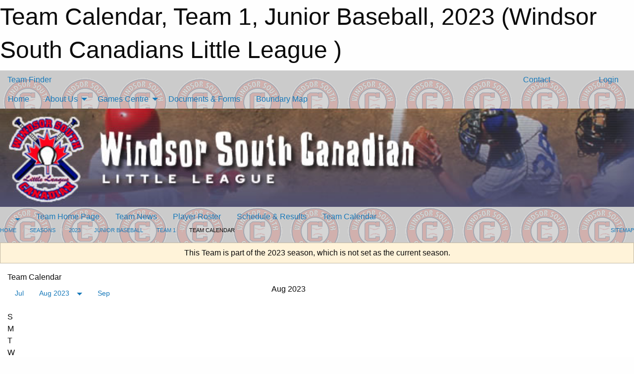

--- FILE ---
content_type: text/html; charset=utf-8
request_url: https://wscll.com/Teams/1041/Calendar/
body_size: 7684
content:


<!DOCTYPE html>

<html class="no-js" lang="en">
<head><meta charset="utf-8" /><meta http-equiv="x-ua-compatible" content="ie=edge" /><meta name="viewport" content="width=device-width, initial-scale=1.0" /><link rel="preconnect" href="https://cdnjs.cloudflare.com" /><link rel="dns-prefetch" href="https://cdnjs.cloudflare.com" /><link rel="preconnect" href="https://fonts.gstatic.com" /><link rel="dns-prefetch" href="https://fonts.gstatic.com" /><title>
	2023 > Junior Baseball > Team 1 > Team Calendar (Windsor South Canadians Little League )
</title><link rel="stylesheet" href="https://fonts.googleapis.com/css2?family=Oswald&amp;family=Roboto&amp;family=Passion+One:wght@700&amp;display=swap" />

    <!-- Compressed CSS -->
    <link rel="stylesheet" href="https://cdnjs.cloudflare.com/ajax/libs/foundation/6.7.5/css/foundation.min.css" /><link rel="stylesheet" href="https://cdnjs.cloudflare.com/ajax/libs/motion-ui/2.0.3/motion-ui.css" />

    <!--load all styles -->
    
  <meta name="keywords" content="Sportsheadz,Sports,Website,Minor,Premium,Scheduling" /><meta name="description" content="wscll.com powered by Sportsheadz Web" />
<style type="text/css">
 body { --D-color-rgb-primary: 25,34,76; --D-color-rgb-secondary: 236,68,55; --D-color-rgb-link: 25,34,76; --D-color-rgb-link-hover: 236,68,55; --D-color-rgb-content-link: 25,34,76; --D-color-rgb-content-link-hover: 236,68,55 }  body { --D-fonts-main: 'Roboto', sans-serif }  body { --D-fonts-headings: 'Oswald', sans-serif }  body { --D-fonts-bold: 'Passion One', cursive }  body { --D-wrapper-max-width: 1200px }  .sitecontainer { background-color: rgba(0,0,0,0.2); background-image: url('/domains/wscll.com/logobgsmaller.png') }  .sitecontainer main .wrapper { background-color: rgba(255,255,255,1); }  .bottom-drawer .content { background-color: rgba(255,255,255,1); } #wid6 img { margin:0 } .cMain_ctl44-outer .heading-1 { --D-color-rgb-primary: 25,34,76; --D-color-rgb-primary-contrast: 255,255,255; --D-color-rgb-secondary: 236,68,55; } .cMain_ctl44-outer .month { --color-rgb-primary: 25,34,76; --color-rgb-primary-contrast: 255,255,255; } .cMain_ctl44-outer .month { --color-rgb-secondary: 236,68,55; --color-rgb-secondary-contrast: 255,255,255; }
</style>
<link href="/Domains/wscll.com/favicon.ico" rel="shortcut icon" /><link href="/assets/responsive/css/public.min.css?v=2025.07.27" type="text/css" rel="stylesheet" media="screen" /><link href="/Utils/Styles.aspx?ParentType=Team&amp;ParentID=1041&amp;Mode=Responsive&amp;Version=2025.07.21.10.27.31" type="text/css" rel="stylesheet" media="screen" /></head>
<body>
    
    
  <h1 class="hidden">Team Calendar, Team 1, Junior Baseball, 2023 (Windsor South Canadians Little League )</h1>

    <form method="post" action="/Teams/1041/Calendar/" id="frmMain">
<div class="aspNetHidden">
<input type="hidden" name="tlrk_ssm_TSSM" id="tlrk_ssm_TSSM" value="" />
<input type="hidden" name="tlrk_sm_TSM" id="tlrk_sm_TSM" value="" />
<input type="hidden" name="__EVENTTARGET" id="__EVENTTARGET" value="" />
<input type="hidden" name="__EVENTARGUMENT" id="__EVENTARGUMENT" value="" />
<input type="hidden" name="__VIEWSTATE" id="__VIEWSTATE" value="v9fppXOk5k3b7iKEYf4SeC2qTU5Wg1IzRwQLvYi9wl8Pkylw37Pp/OT4p9Kletud8pZFPwwN/8/r7lv7Fn9B5LCQtadhOEXjy8RMMBvSbTPzP/oilI6IIw33lDkRPvPweOtaTsCJpF21d5+g74YWExs0Qg1WEhcdDp90MKuXyLwA2gcMv1i0Q85bReXYxllSZNLqtA/GqfUpkTn4YcPJQJ6idCtwI+4sb5w26U4l5a7lDSPAv7IKxiqRPHs/qITD03Lm99ZLUW1kMkaATfYk077f+2t6ZCiQqDZnLSkDlCd4eHFCcsGU9QeNwBHzc0KAjheVykgll3TKFkCeU5ysaEfdY315WNqqvh10YcSQFHhwk8v6hOObyhHQ5R94JAxeZ9G9ky/9PgQnkDukOWs9yVKX/r/bq5tUQ4q0EswtFePHWyq2eKFuscGSUyi8xAQM8HyjcRuTE2lxfr8aa1zDwAGt8RrfLA3WoPXWgFGPZrKxG/jfax9uTKDWmpbx/C6t" />
</div>

<script type="text/javascript">
//<![CDATA[
var theForm = document.forms['frmMain'];
if (!theForm) {
    theForm = document.frmMain;
}
function __doPostBack(eventTarget, eventArgument) {
    if (!theForm.onsubmit || (theForm.onsubmit() != false)) {
        theForm.__EVENTTARGET.value = eventTarget;
        theForm.__EVENTARGUMENT.value = eventArgument;
        theForm.submit();
    }
}
//]]>
</script>


<script src="/WebResource.axd?d=pynGkmcFUV13He1Qd6_TZKHrS-wLY4KndGQTa3jCDhZEdmjQY1-N8oFNUALCz-T20FAACZrCsSH-zBxhhkITeA2&amp;t=638883128380000000" type="text/javascript"></script>


<script src="https://ajax.aspnetcdn.com/ajax/4.5.2/1/MicrosoftAjax.js" type="text/javascript"></script>
<script src="https://ajax.aspnetcdn.com/ajax/4.5.2/1/MicrosoftAjaxWebForms.js" type="text/javascript"></script>
<script src="/assets/core/js/web/web.min.js?v=2025.07.27" type="text/javascript"></script>
<script src="https://d2i2wahzwrm1n5.cloudfront.net/ajaxz/2025.2.609/Common/Core.js" type="text/javascript"></script>
<script src="https://d2i2wahzwrm1n5.cloudfront.net/ajaxz/2025.2.609/Ajax/Ajax.js" type="text/javascript"></script>
<div class="aspNetHidden">

	<input type="hidden" name="__VIEWSTATEGENERATOR" id="__VIEWSTATEGENERATOR" value="CA0B0334" />
	<input type="hidden" name="__EVENTVALIDATION" id="__EVENTVALIDATION" value="FwIv0wVxjEj+iXWExNgqrnrHppwe6LuXoJ0z9tOgL1nWJM+MNLAcdiUYBjPW/gVphKRj2Y8hg3mbTe3gI8FT4w0zujCIv43AUJZDtpAxJBZuIKnT4rYgD/Bsr5HFnwg7" />
</div>
        <script type="text/javascript">
//<![CDATA[
Sys.WebForms.PageRequestManager._initialize('ctl00$tlrk_sm', 'frmMain', ['tctl00$tlrk_ramSU','tlrk_ramSU'], [], [], 90, 'ctl00');
//]]>
</script>

        <!-- 2025.2.609.462 --><div id="tlrk_ramSU">
	<span id="tlrk_ram" style="display:none;"></span>
</div>
        

        
  <div class="sitecontainer"><div id="row3" class="row-outer  not-editable"><div class="row-inner"><div id="wid4"><div class="outer-top-bar"><div class="wrapper row-top-bar"><div class="grid-x grid-padding-x align-middle"><div class="cell shrink show-for-small-only"><div class="cell small-6" data-responsive-toggle="top_bar_links" data-hide-for="medium"><button title="Toggle Top Bar Links" class="menu-icon" type="button" data-toggle></button></div></div><div class="cell shrink"><a href="/Seasons/Current/">Team Finder</a></div><div class="cell auto show-for-medium"><ul class="menu align-right"><li><a href="/Contact/"><i class="fas fa-address-book" title="Contacts"></i>&nbsp;Contact</a></li><li><a href="/Search/"><i class="fas fa-search" title="Search"></i><span class="hide-for-medium">&nbsp;Search</span></a></li></ul></div><div class="cell auto medium-shrink text-right"><ul class="dropdown menu align-right" data-dropdown-menu><li><a href="/Account/Login/?ReturnUrl=%2fTeams%2f1041%2fCalendar%2f" rel="nofollow"><i class="fas fa-sign-in-alt"></i>&nbsp;Login</a></li></ul></div></div><div id="top_bar_links" class="hide-for-medium" style="display:none;"><ul class="vertical menu"><li><a href="/Contact/"><i class="fas fa-address-book" title="Contacts"></i>&nbsp;Contact</a></li><li><a href="/Search/"><i class="fas fa-search" title="Search"></i><span class="hide-for-medium">&nbsp;Search</span></a></li></ul></div></div></div>
</div></div></div><header id="header" class="hide-for-print"><div id="row9" class="row-outer  not-editable"><div class="row-inner wrapper"><div id="wid10">
</div></div></div><div id="row5" class="row-outer  not-editable"><div class="row-inner wrapper"><div id="wid7">
        <div class="cMain_ctl14-row-menu row-menu org-menu">
            
            <div class="grid-x align-middle">
                
                <nav class="cell auto">
                    <div class="title-bar" data-responsive-toggle="cMain_ctl14_menu" data-hide-for="large">
                        <div class="title-bar-left">
                            
                            <ul class="horizontal menu">
                                
                                <li><a href="/">Home</a></li>
                                
                                <li><a href="/Seasons/Current/">Team Finder</a></li>
                                
                            </ul>
                            
                        </div>
                        <div class="title-bar-right">
                            <div class="title-bar-title" data-toggle="cMain_ctl14_menu">Organization Menu&nbsp;<i class="fas fa-bars"></i></div>
                        </div>
                    </div>
                    <ul id="cMain_ctl14_menu" style="display: none;" class="vertical large-horizontal menu " data-responsive-menu="drilldown large-dropdown" data-back-button='<li class="js-drilldown-back"><a class="sh-menu-back"></a></li>'>
                        <li class="hover-nonfunction"><a href="/">Home</a></li><li class="hover-nonfunction"><a>About Us</a><ul class="menu vertical nested"><li class="hover-nonfunction"><a href="/Staff/1113/">Executive &amp; Staff</a></li><li class="hover-nonfunction"><a href="/Coaches/1114/">Current Coaches</a></li><li class="hover-nonfunction"><a href="/Contact/1115/">Contact Us</a></li></ul></li><li class="hover-nonfunction"><a>Games Centre</a><ul class="menu vertical nested"><li class="hover-nonfunction"><a href="/Schedule/">Schedule &amp; Results</a></li><li class="hover-nonfunction"><a href="/Calendar/">Organization Calendar</a></li></ul></li><li class="hover-nonfunction"><a href="/Libraries/1343/Volunteer_Forms/">Documents &amp; Forms</a></li><li class="hover-nonfunction"><a href="/Pages/1469/Boundary_Map/">Boundary Map</a></li>
                    </ul>
                </nav>
            </div>
            
        </div>
        </div><div id="wid6"><div class="cMain_ctl17-row-masthead row-masthead"><img src="/domains/wscll.com/Screen_Shot_2023-03-03_at_12.34.54_PM.png" alt="Banner Image" style="width: 100%;"></div>
</div><div id="wid8">
<div class="cMain_ctl20-row-menu row-menu">
    <div class="grid-x align-middle">
        
        <div class="cell shrink show-for-large">
            <button class="dropdown button clear" style="margin: 0;" type="button" data-toggle="cMain_ctl20_league_dropdown"></button>
        </div>
        
        <nav class="cell auto">
            <div class="title-bar" data-responsive-toggle="cMain_ctl20_menu" data-hide-for="large">
                <div class="title-bar-left flex-child-shrink">
                    <div class="grid-x align-middle">
                        
                        <div class="cell shrink">
                            <button class="dropdown button clear" style="margin: 0;" type="button" data-open="cMain_ctl20_league_modal"></button>
                        </div>
                        
                    </div>
                </div>
                <div class="title-bar-right flex-child-grow">
                    <div class="grid-x align-middle">
                        <div class="cell auto"></div>
                        
                        <div class="cell shrink">
                            <div class="title-bar-title" data-toggle="cMain_ctl20_menu">Team 1 Menu&nbsp;<i class="fas fa-bars"></i></div>
                        </div>
                    </div>
                </div>
            </div>
            <ul id="cMain_ctl20_menu" style="display: none;" class="vertical large-horizontal menu " data-responsive-menu="drilldown large-dropdown" data-back-button='<li class="js-drilldown-back"><a class="sh-menu-back"></a></li>'>
                <li><a href="/Teams/1041/">Team Home Page</a></li><li><a href="/Teams/1041/Articles/">Team News</a></li><li><a href="/Teams/1041/Players/">Player Roster</a></li><li><a href="/Teams/1041/Schedule/">Schedule & Results</a></li><li><a href="/Teams/1041/Calendar/">Team Calendar</a></li>
            </ul>
        </nav>
        
    </div>
    
    <div class="dropdown-pane" id="cMain_ctl20_league_dropdown" data-dropdown data-close-on-click="true" style="width: 600px;">
        <div class="grid-x grid-padding-x grid-padding-y">
            <div class="cell medium-5">
                <ul class="menu vertical">
                    <li><a href="/Leagues/1036/">League Home Page</a></li><li><a href="/Leagues/1036/Articles/">League News</a></li><li><a href="/Leagues/1036/Schedule/">Schedule & Results</a></li><li><a href="/Leagues/1036/Standings/">League Standings</a></li><li><a href="/Leagues/1036/Calendar/">League Calendar</a></li>
                </ul>
            </div>
            <div class="cell medium-7">
            
                <h5 class="h5">Team Websites</h5>
                <hr />
                <div class="grid-x text-center small-up-2 site-list">
                    
                    <div class="cell current">Team 1</div>
                    
                </div>
            
            </div>
        </div>
    </div>
    <div class="large reveal cMain_ctl20-row-menu-reveal row-menu-reveal" id="cMain_ctl20_league_modal" data-reveal>
        <h3 class="h3">Junior Baseball</h3>
        <hr />
        <div class="grid-x grid-padding-x grid-padding-y">
            <div class="cell medium-5">
                <ul class="menu vertical">
                    <li><a href="/Leagues/1036/">League Home Page</a></li><li><a href="/Leagues/1036/Articles/">League News</a></li><li><a href="/Leagues/1036/Schedule/">Schedule & Results</a></li><li><a href="/Leagues/1036/Standings/">League Standings</a></li><li><a href="/Leagues/1036/Calendar/">League Calendar</a></li>
                </ul>
            </div>
            <div class="cell medium-7">
            
                <h5 class="h5">Team Websites</h5>
                <hr />
                <div class="grid-x text-center small-up-2 site-list">
                    
                    <div class="cell current">Team 1</div>
                    
                </div>
            
            </div>
        </div>
        <button class="close-button" data-close aria-label="Close modal" type="button">
            <span aria-hidden="true">&times;</span>
        </button>
    </div>
    
</div>
</div></div></div><div id="row11" class="row-outer  not-editable"><div class="row-inner wrapper"><div id="wid12">
<div class="cMain_ctl25-row-breadcrumb row-breadcrumb">
    <div class="grid-x"><div class="cell auto"><nav aria-label="You are here:" role="navigation"><ul class="breadcrumbs"><li><a href="/" title="Main Home Page">Home</a></li><li><a href="/Seasons/" title="List of seasons">Seasons</a></li><li><a href="/Seasons/1000/" title="Season details for 2023">2023</a></li><li><a href="/Leagues/1036/" title="Junior Baseball Home Page">Junior Baseball</a></li><li><a href="/Teams/1041/" title="Team 1 Home Page">Team 1</a></li><li>Team Calendar</li></ul></nav></div><div class="cell shrink"><ul class="breadcrumbs"><li><a href="/Sitemap/" title="Go to the sitemap page for this website"><i class="fas fa-sitemap"></i><span class="show-for-large">&nbsp;Sitemap</span></a></li></ul></div></div>
</div>
</div></div></div></header><main id="main"><div class="wrapper"><div id="row13" class="row-outer  not-editable"><div class="row-inner"><div id="wid14">
<div class="cMain_ctl32-outer widget">
    <div class="callout small warning text-center">This Team is part of the 2023 season, which is not set as the current season.</div>
</div>
</div></div></div><div id="row18" class="row-outer"><div class="row-inner"><div id="wid19"></div></div></div><div id="row1" class="row-outer"><div class="row-inner"><div class="grid-x grid-padding-x"><div id="row1col2" class="cell small-12 medium-12 large-12 ">


<div class="cMain_ctl44-outer">
    <div class="mod">
        <div class="modTitle">
            
            Team Calendar
        </div>
            <div class="grid-x grid-padding-x">
                <div class="cell medium-5">
                    <div class="month"><div class="navigation "><a class="button clear prev" href="/Teams/1041/Calendar/?Month=7&Year=2023">Jul</a><button class="button clear dropdown current" type="button" data-toggle="quickjump">Aug 2023</button><div class="dropdown-pane" style="width:200px;" data-position="bottom" data-alignment="center" id="quickjump" data-dropdown data-auto-focus="true"><ul class="vertical menu"><li class="text-center"><a href="/Teams/1041/Calendar/?Month=5&Year=2023">May 2023</a></li><li class="text-center"><a href="/Teams/1041/Calendar/?Month=6&Year=2023">Jun 2023</a></li><li class="text-center"><a href="/Teams/1041/Calendar/?Month=7&Year=2023">Jul 2023</a></li><li class="text-center"><span>** Aug 2023 **</span></li></ul></div><a class="button clear next" href="/Teams/1041/Calendar/?Month=9&Year=2023">Sep</a></div><div class="week header"><div class="day">S</div><div class="day">M</div><div class="day">T</div><div class="day">W</div><div class="day">T</div><div class="day">F</div><div class="day">S</div></div><div class="week"><a id="Jul-30-2023" onclick="show_day('Jul-30-2023')" class="day other">30<div class="caldots"></div></a><a id="Jul-31-2023" onclick="show_day('Jul-31-2023')" class="day other">31<div class="caldots"></div></a><a id="Aug-01-2023" onclick="show_day('Aug-01-2023')" class="day">1<div class="caldots"></div></a><a id="Aug-02-2023" onclick="show_day('Aug-02-2023')" class="day">2<div class="caldots"></div></a><a id="Aug-03-2023" onclick="show_day('Aug-03-2023')" class="day">3<div class="caldots"></div></a><a id="Aug-04-2023" onclick="show_day('Aug-04-2023')" class="day">4<div class="caldots"></div></a><a id="Aug-05-2023" onclick="show_day('Aug-05-2023')" class="day">5<div class="caldots"></div></a></div><div class="week"><a id="Aug-06-2023" onclick="show_day('Aug-06-2023')" class="day">6<div class="caldots"></div></a><a id="Aug-07-2023" onclick="show_day('Aug-07-2023')" class="day">7<div class="caldots"></div></a><a id="Aug-08-2023" onclick="show_day('Aug-08-2023')" class="day">8<div class="caldots"></div></a><a id="Aug-09-2023" onclick="show_day('Aug-09-2023')" class="day">9<div class="caldots"></div></a><a id="Aug-10-2023" onclick="show_day('Aug-10-2023')" class="day">10<div class="caldots"></div></a><a id="Aug-11-2023" onclick="show_day('Aug-11-2023')" class="day">11<div class="caldots"></div></a><a id="Aug-12-2023" onclick="show_day('Aug-12-2023')" class="day">12<div class="caldots"></div></a></div><div class="week"><a id="Aug-13-2023" onclick="show_day('Aug-13-2023')" class="day">13<div class="caldots"></div></a><a id="Aug-14-2023" onclick="show_day('Aug-14-2023')" class="day">14<div class="caldots"></div></a><a id="Aug-15-2023" onclick="show_day('Aug-15-2023')" class="day">15<div class="caldots"></div></a><a id="Aug-16-2023" onclick="show_day('Aug-16-2023')" class="day">16<div class="caldots"></div></a><a id="Aug-17-2023" onclick="show_day('Aug-17-2023')" class="day">17<div class="caldots"></div></a><a id="Aug-18-2023" onclick="show_day('Aug-18-2023')" class="day">18<div class="caldots"></div></a><a id="Aug-19-2023" onclick="show_day('Aug-19-2023')" class="day">19<div class="caldots"></div></a></div><div class="week"><a id="Aug-20-2023" onclick="show_day('Aug-20-2023')" class="day">20<div class="caldots"></div></a><a id="Aug-21-2023" onclick="show_day('Aug-21-2023')" class="day">21<div class="caldots"></div></a><a id="Aug-22-2023" onclick="show_day('Aug-22-2023')" class="day">22<div class="caldots"></div></a><a id="Aug-23-2023" onclick="show_day('Aug-23-2023')" class="day">23<div class="caldots"></div></a><a id="Aug-24-2023" onclick="show_day('Aug-24-2023')" class="day">24<div class="caldots"></div></a><a id="Aug-25-2023" onclick="show_day('Aug-25-2023')" class="day">25<div class="caldots"></div></a><a id="Aug-26-2023" onclick="show_day('Aug-26-2023')" class="day">26<div class="caldots"></div></a></div><div class="week"><a id="Aug-27-2023" onclick="show_day('Aug-27-2023')" class="day">27<div class="caldots"></div></a><a id="Aug-28-2023" onclick="show_day('Aug-28-2023')" class="day">28<div class="caldots"></div></a><a id="Aug-29-2023" onclick="show_day('Aug-29-2023')" class="day">29<div class="caldots"></div></a><a id="Aug-30-2023" onclick="show_day('Aug-30-2023')" class="day">30<div class="caldots"></div></a><a id="Aug-31-2023" onclick="show_day('Aug-31-2023')" class="day">31<div class="caldots"></div></a><a id="Sep-01-2023" onclick="show_day('Sep-01-2023')" class="day other">1<div class="caldots"></div></a><a id="Sep-02-2023" onclick="show_day('Sep-02-2023')" class="day other">2<div class="caldots"></div></a></div></div>
                </div>
                <div class="cell medium-7">
                    <div class="heading-1-wrapper"><div class="heading-1"><span class="pre"></span><span class="text">Aug 2023</span><span class="suf"></span></div></div><a id="show-all" class="button expanded themed" onclick="show_all()" style="display: none;">Show Full Month</a><div class="cal-items team"><div class="day-details other" id="day-Jul-30-2023"><div class="h6 text-center">Sun, Jul 30</div><div class="empty">No events for Sun, Jul 30, 2023</div></div><div class="day-details other" id="day-Jul-31-2023"><div class="h6 text-center">Mon, Jul 31</div><div class="empty">No events for Mon, Jul 31, 2023</div></div><div class="day-details selected" id="day-Aug-01-2023"><div class="h6 text-center">Tue, Aug 01</div><div class="empty">No events for Tue, Aug 01, 2023</div></div><div class="day-details selected" id="day-Aug-02-2023"><div class="h6 text-center">Wed, Aug 02</div><div class="empty">No events for Wed, Aug 02, 2023</div></div><div class="day-details selected" id="day-Aug-03-2023"><div class="h6 text-center">Thu, Aug 03</div><div class="empty">No events for Thu, Aug 03, 2023</div></div><div class="day-details selected" id="day-Aug-04-2023"><div class="h6 text-center">Fri, Aug 04</div><div class="empty">No events for Fri, Aug 04, 2023</div></div><div class="day-details selected" id="day-Aug-05-2023"><div class="h6 text-center">Sat, Aug 05</div><div class="empty">No events for Sat, Aug 05, 2023</div></div><div class="day-details selected" id="day-Aug-06-2023"><div class="h6 text-center">Sun, Aug 06</div><div class="empty">No events for Sun, Aug 06, 2023</div></div><div class="day-details selected" id="day-Aug-07-2023"><div class="h6 text-center">Mon, Aug 07</div><div class="empty">No events for Mon, Aug 07, 2023</div></div><div class="day-details selected" id="day-Aug-08-2023"><div class="h6 text-center">Tue, Aug 08</div><div class="empty">No events for Tue, Aug 08, 2023</div></div><div class="day-details selected" id="day-Aug-09-2023"><div class="h6 text-center">Wed, Aug 09</div><div class="empty">No events for Wed, Aug 09, 2023</div></div><div class="day-details selected" id="day-Aug-10-2023"><div class="h6 text-center">Thu, Aug 10</div><div class="empty">No events for Thu, Aug 10, 2023</div></div><div class="day-details selected" id="day-Aug-11-2023"><div class="h6 text-center">Fri, Aug 11</div><div class="empty">No events for Fri, Aug 11, 2023</div></div><div class="day-details selected" id="day-Aug-12-2023"><div class="h6 text-center">Sat, Aug 12</div><div class="empty">No events for Sat, Aug 12, 2023</div></div><div class="day-details selected" id="day-Aug-13-2023"><div class="h6 text-center">Sun, Aug 13</div><div class="empty">No events for Sun, Aug 13, 2023</div></div><div class="day-details selected" id="day-Aug-14-2023"><div class="h6 text-center">Mon, Aug 14</div><div class="empty">No events for Mon, Aug 14, 2023</div></div><div class="day-details selected" id="day-Aug-15-2023"><div class="h6 text-center">Tue, Aug 15</div><div class="empty">No events for Tue, Aug 15, 2023</div></div><div class="day-details selected" id="day-Aug-16-2023"><div class="h6 text-center">Wed, Aug 16</div><div class="empty">No events for Wed, Aug 16, 2023</div></div><div class="day-details selected" id="day-Aug-17-2023"><div class="h6 text-center">Thu, Aug 17</div><div class="empty">No events for Thu, Aug 17, 2023</div></div><div class="day-details selected" id="day-Aug-18-2023"><div class="h6 text-center">Fri, Aug 18</div><div class="empty">No events for Fri, Aug 18, 2023</div></div><div class="day-details selected" id="day-Aug-19-2023"><div class="h6 text-center">Sat, Aug 19</div><div class="empty">No events for Sat, Aug 19, 2023</div></div><div class="day-details selected" id="day-Aug-20-2023"><div class="h6 text-center">Sun, Aug 20</div><div class="empty">No events for Sun, Aug 20, 2023</div></div><div class="day-details selected" id="day-Aug-21-2023"><div class="h6 text-center">Mon, Aug 21</div><div class="empty">No events for Mon, Aug 21, 2023</div></div><div class="day-details selected" id="day-Aug-22-2023"><div class="h6 text-center">Tue, Aug 22</div><div class="empty">No events for Tue, Aug 22, 2023</div></div><div class="day-details selected" id="day-Aug-23-2023"><div class="h6 text-center">Wed, Aug 23</div><div class="empty">No events for Wed, Aug 23, 2023</div></div><div class="day-details selected" id="day-Aug-24-2023"><div class="h6 text-center">Thu, Aug 24</div><div class="empty">No events for Thu, Aug 24, 2023</div></div><div class="day-details selected" id="day-Aug-25-2023"><div class="h6 text-center">Fri, Aug 25</div><div class="empty">No events for Fri, Aug 25, 2023</div></div><div class="day-details selected" id="day-Aug-26-2023"><div class="h6 text-center">Sat, Aug 26</div><div class="empty">No events for Sat, Aug 26, 2023</div></div><div class="day-details selected" id="day-Aug-27-2023"><div class="h6 text-center">Sun, Aug 27</div><div class="empty">No events for Sun, Aug 27, 2023</div></div><div class="day-details selected" id="day-Aug-28-2023"><div class="h6 text-center">Mon, Aug 28</div><div class="empty">No events for Mon, Aug 28, 2023</div></div><div class="day-details selected" id="day-Aug-29-2023"><div class="h6 text-center">Tue, Aug 29</div><div class="empty">No events for Tue, Aug 29, 2023</div></div><div class="day-details selected" id="day-Aug-30-2023"><div class="h6 text-center">Wed, Aug 30</div><div class="empty">No events for Wed, Aug 30, 2023</div></div><div class="day-details selected" id="day-Aug-31-2023"><div class="h6 text-center">Thu, Aug 31</div><div class="empty">No events for Thu, Aug 31, 2023</div></div><div class="day-details other" id="day-Sep-01-2023"><div class="h6 text-center">Fri, Sep 01</div><div class="empty">No events for Fri, Sep 01, 2023</div></div><div class="day-details other" id="day-Sep-02-2023"><div class="h6 text-center">Sat, Sep 02</div><div class="empty">No events for Sat, Sep 02, 2023</div></div></div>
                </div>
                <div class="cell small-12">
                    
                </div>
            </div>
    </div>
</div>



<script type="text/javascript">

    function show_day(date) { var cell = $("#" + date); $("#show-all").fadeIn(); $(".empty-date").hide(); if (cell.length) { $(".day").removeClass("selected"); cell.addClass("selected"); $(".day-details").hide(); $("#day-" + date + " .is-subsequent-item").show(); $("#day-" + date).fadeIn(); }  }

    function show_all() { $(".day").removeClass("selected"); $(".day-details").hide(); $(".is-subsequent-item").hide(); $(".has-items").fadeIn(); $("#show-all").hide(); }

    window.onload = function () { if (window.location.hash != "") { show_day(window.location.hash.split('#')[1]); } }

</script>

</div></div></div></div></div></main><footer id="footer" class="hide-for-print"><div id="row15" class="row-outer  not-editable"><div class="row-inner wrapper"><div id="wid16">
    <div class="cMain_ctl52-row-footer row-footer">
        <div class="grid-x"><div class="cell medium-6"><div class="sportsheadz"><div class="grid-x"><div class="cell small-6 text-center sh-logo"><a href="/Teams/1041/App/" rel="noopener" title="More information about the Sportsheadz App"><img src="https://mbswcdn.com/img/sportsheadz/go-mobile.png" alt="Sportsheadz Go Mobile!" /></a></div><div class="cell small-6"><h3>Get Mobile!</h3><p>Download our mobile app to stay up to date on all the latest scores, stats, and schedules</p><div class="app-store-links"><div class="cell"><a href="/Teams/1041/App/" rel="noopener" title="More information about the Sportsheadz App"><img src="https://mbswcdn.com/img/sportsheadz/appstorebadge-300x102.png" alt="Apple App Store" /></a></div><div class="cell"><a href="/Teams/1041/App/" rel="noopener" title="More information about the Sportsheadz App"><img src="https://mbswcdn.com/img/sportsheadz/google-play-badge-1-300x92.png" alt="Google Play Store" /></a></div></div></div></div></div></div><div class="cell medium-6"><div class="contact"><h3>Contact Us</h3>Visit our <a href="/Contact">Contact</a> page for more contact details.</div></div></div><div class="grid-x grid-padding-x grid-padding-y align-middle text-center"><div class="cell small-12"><div class="org"><span></span></div><div class="site"><span>2023 Junior Baseball - Team 1</span></div></div></div>
    </div>
</div><div id="wid17">

<div class="cMain_ctl55-outer">
    <div class="row-footer-terms">
        <div class="grid-x grid-padding-x grid-padding-y">
            <div class="cell">
                <ul class="menu align-center">
                    <li><a href="https://mail.mbsportsweb.ca/" rel="nofollow">Webmail</a></li>
                    
                    <li><a href="/Privacy-Policy/">Privacy Policy</a></li>
                    <li><a href="/Terms-Of-Use/">Terms of Use</a></li>
                    <li><a href="/Help/">Website Help</a></li>
                    <li><a href="/Sitemap/">Sitemap</a></li>
                    <li><a href="/Contact/">Contact</a></li>
                    <li><a href="/Subscribe/">Subscribe</a></li>
                </ul>
            </div>
        </div>
    </div>
</div>
</div></div></div></footer></div>
  
  
  

        
        
        <input type="hidden" name="ctl00$hfCmd" id="hfCmd" />
        <script type="text/javascript">
            //<![CDATA[
            function get_HFID() { return "hfCmd"; }
            function toggleBio(eLink, eBio) { if (document.getElementById(eBio).style.display == 'none') { document.getElementById(eLink).innerHTML = 'Hide Bio'; document.getElementById(eBio).style.display = 'block'; } else { document.getElementById(eLink).innerHTML = 'Show Bio'; document.getElementById(eBio).style.display = 'none'; } }
            function get_WinHeight() { var h = (typeof window.innerHeight != 'undefined' ? window.innerHeight : document.body.offsetHeight); return h; }
            function get_WinWidth() { var w = (typeof window.innerWidth != 'undefined' ? window.innerWidth : document.body.offsetWidth); return w; }
            function StopPropagation(e) { e.cancelBubble = true; if (e.stopPropagation) { e.stopPropagation(); } }
            function set_cmd(n) { var t = $get(get_HFID()); t.value = n, __doPostBack(get_HFID(), "") }
            function set_cookie(n, t, i) { var r = new Date; r.setDate(r.getDate() + i), document.cookie = n + "=" + escape(t) + ";expires=" + r.toUTCString() + ";path=/;SameSite=Strict"; }
            function get_cookie(n) { var t, i; if (document.cookie.length > 0) { t = document.cookie.indexOf(n + "="); if (t != -1) return t = t + n.length + 1, i = document.cookie.indexOf(";", t), i == -1 && (i = document.cookie.length), unescape(document.cookie.substring(t, i)) } return "" }
            function Track(goal_name) { if (typeof (clicky) != "undefined") { clicky.goal(goal_name); } }
                //]]>
        </script>
    

<script type="text/javascript">
//<![CDATA[
window.__TsmHiddenField = $get('tlrk_sm_TSM');Sys.Application.add_init(function() {
    $create(Telerik.Web.UI.RadAjaxManager, {"_updatePanels":"","ajaxSettings":[],"clientEvents":{OnRequestStart:"",OnResponseEnd:""},"defaultLoadingPanelID":"","enableAJAX":true,"enableHistory":false,"links":[],"styles":[],"uniqueID":"ctl00$tlrk_ram","updatePanelsRenderMode":0}, null, null, $get("tlrk_ram"));
});
//]]>
</script>
</form>

    <script src="https://cdnjs.cloudflare.com/ajax/libs/jquery/3.6.0/jquery.min.js"></script>
    <script src="https://cdnjs.cloudflare.com/ajax/libs/what-input/5.2.12/what-input.min.js"></script>
    <!-- Compressed JavaScript -->
    <script src="https://cdnjs.cloudflare.com/ajax/libs/foundation/6.7.5/js/foundation.min.js"></script>
    <!-- Slick Carousel Compressed JavaScript -->
    <script src="/assets/responsive/js/slick.min.js?v=2025.07.27"></script>

    <script>
        $(document).foundation();

        $(".sh-menu-back").each(function () {
            var backTxt = $(this).parent().closest(".is-drilldown-submenu-parent").find("> a").text();
            $(this).text(backTxt);
        });

        $(".hover-nonfunction").on("mouseenter", function () { $(this).addClass("hover"); });
        $(".hover-nonfunction").on("mouseleave", function () { $(this).removeClass("hover"); });
        $(".hover-function").on("mouseenter touchstart", function () { $(this).addClass("hover"); setTimeout(function () { $(".hover-function.hover .hover-function-links").css("pointer-events", "auto"); }, 100); });
        $(".hover-function").on("mouseleave touchmove", function () { $(".hover-function.hover .hover-function-links").css("pointer-events", "none"); $(this).removeClass("hover"); });

        function filteritems(containerid, item_css, css_to_show) {
            if (css_to_show == "") {
                $("#" + containerid + " ." + item_css).fadeIn();
            } else {
                $("#" + containerid + " ." + item_css).hide();
                $("#" + containerid + " ." + item_css + "." + css_to_show).fadeIn();
            }
        }

    </script>

    <script> show_all()</script>

    

    

<script defer src="https://static.cloudflareinsights.com/beacon.min.js/vcd15cbe7772f49c399c6a5babf22c1241717689176015" integrity="sha512-ZpsOmlRQV6y907TI0dKBHq9Md29nnaEIPlkf84rnaERnq6zvWvPUqr2ft8M1aS28oN72PdrCzSjY4U6VaAw1EQ==" data-cf-beacon='{"version":"2024.11.0","token":"78c843fb3bbf47bc9a45f07f3c197979","r":1,"server_timing":{"name":{"cfCacheStatus":true,"cfEdge":true,"cfExtPri":true,"cfL4":true,"cfOrigin":true,"cfSpeedBrain":true},"location_startswith":null}}' crossorigin="anonymous"></script>
</body>
</html>
